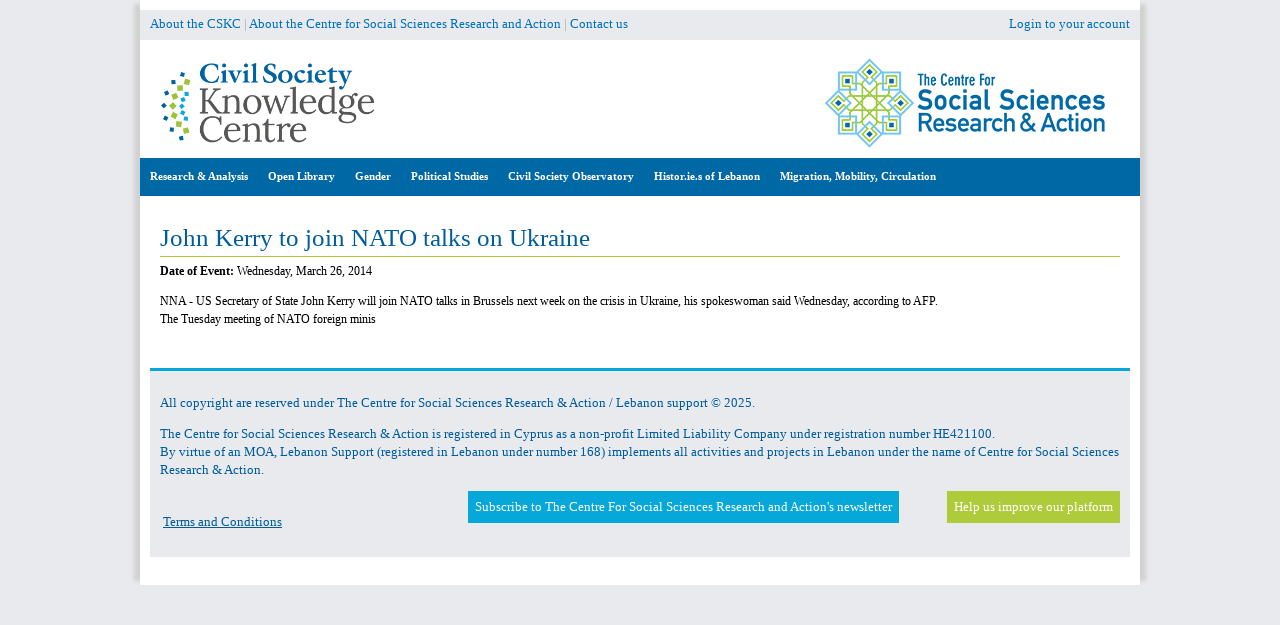

--- FILE ---
content_type: text/html; charset=utf-8
request_url: https://civilsociety-centre.org/content/john-kerry-join-nato-talks-ukraine
body_size: 8334
content:
<!DOCTYPE html>
<!--[if IEMobile 7]><html class="iem7" ><![endif]-->
<!--[if lte IE 6]><html class="lt-ie9 lt-ie8 lt-ie7" ><![endif]-->
<!--[if (IE 7)&(!IEMobile)]><html class="lt-ie9 lt-ie8" ><![endif]-->
<!--[if IE 8]><html class="lt-ie9" ><![endif]-->
<!--[if (gte IE 9)|(gt IEMobile 7)]><!--><html 
  xmlns:fb="http://ogp.me/ns/fb#"
  xmlns:og="http://ogp.me/ns#"><!--<![endif]-->

<head>
  <script async src="https://www.googletagmanager.com/gtag/js?id=G-DBDJXWR2TS"></script>
  <script>
    window.dataLayer = window.dataLayer || [];
    function gtag(){dataLayer.push(arguments);}
    gtag('js', new Date());
    gtag('config', 'G-DBDJXWR2TS');
  </script>
  <meta http-equiv="Content-Type" content="text/html; charset=utf-8" />

<!-- Shareaholic Content Tags -->
<meta name='shareaholic:site_name' content='Civil Society Knowledge Centre' />
<meta name='shareaholic:language' content='en' />
<meta name='shareaholic:site_id' content='911e268f907cffd8733af55457ca3e9c' />
<meta name='shareaholic:drupal_version' content='7.x-3.31' />
<meta name='shareaholic:url' content='https://civilsociety-centre.org/content/john-kerry-join-nato-talks-ukraine' />
<meta name='shareaholic:article_published_time' content='2014-03-26T23:38:02+02:00' />
<meta name='shareaholic:article_modified_time' content='2014-03-26T23:38:02+02:00' />
<meta name='shareaholic:article_author_name' content='' />
<!-- Shareaholic Content Tags End -->
<link rel='dns-prefetch' href='//k4z6w9b5.stackpathcdn.com' />
<link rel='dns-prefetch' href='//cdn.shareaholic.net' />
<link rel='dns-prefetch' href='//www.shareaholic.net' />
<link rel='dns-prefetch' href='//analytics.shareaholic.com' />
<link rel='dns-prefetch' href='//recs.shareaholic.com' />
<link rel='dns-prefetch' href='//go.shareaholic.com' />
<link rel='dns-prefetch' href='//partner.shareaholic.com' /><!-- Growth powered by Shareaholic - https://www.shareaholic.com -->
<link rel='preload' href='//cdn.shareaholic.net/assets/pub/shareaholic.js' as='script'>
<script data-cfasync='false'>
  //<![CDATA[
    _SHR_SETTINGS = {"endpoints":{"share_counts_url":"https:\/\/civilsociety-centre.org\/shareaholic\/api\/share_counts\/v1"}};
  //]]>
</script>
<script 
  data-cfasync='false'
  src='//cdn.shareaholic.net/assets/pub/shareaholic.js'
  data-shr-siteid='911e268f907cffd8733af55457ca3e9c'
  async >
</script><meta name="description" content="NNA - US Secretary of State John Kerry will join NATO talks in Brussels next week on the crisis in Ukraine, his spokeswoman said Wednesday, according to AFP. The Tuesday meeting of NATO foreign minis" />
<meta name="generator" content="Drupal 7 (https://www.drupal.org)" />
<link rel="canonical" href="https://civilsociety-centre.org/content/john-kerry-join-nato-talks-ukraine" />
<link rel="shortlink" href="https://civilsociety-centre.org/node/22302" />
<meta property="og:site_name" content="Civil Society Knowledge Centre" />
<meta property="og:type" content="article" />
<meta property="og:title" content="John Kerry to join NATO talks on Ukraine" />
<meta property="og:url" content="https://civilsociety-centre.org/content/john-kerry-join-nato-talks-ukraine" />
<meta property="og:description" content="NNA - US Secretary of State John Kerry will join NATO talks in Brussels next week on the crisis in Ukraine, his spokeswoman said Wednesday, according to AFP. The Tuesday meeting of NATO foreign minis" />
<meta property="og:updated_time" content="2014-03-26T23:38:02+02:00" />
<meta name="twitter:card" content="summary" />
<meta name="twitter:url" content="https://civilsociety-centre.org/content/john-kerry-join-nato-talks-ukraine" />
<meta name="twitter:title" content="John Kerry to join NATO talks on Ukraine" />
<meta name="twitter:description" content="NNA - US Secretary of State John Kerry will join NATO talks in Brussels next week on the crisis in Ukraine, his spokeswoman said Wednesday, according to AFP. The Tuesday meeting of NATO foreign minis" />
<meta property="article:published_time" content="2014-03-26T23:38:02+02:00" />
<meta property="article:modified_time" content="2014-03-26T23:38:02+02:00" />
<meta itemprop="name" content="John Kerry to join NATO talks on Ukraine" />
<meta itemprop="description" content="NNA - US Secretary of State John Kerry will join NATO talks in Brussels next week on the crisis in Ukraine, his spokeswoman said Wednesday, according to AFP. The Tuesday meeting of NATO foreign minis" />
<meta name="dcterms.title" content="John Kerry to join NATO talks on Ukraine" />
<meta name="dcterms.creator" content="Anonymous" />
<meta name="dcterms.description" content="NNA - US Secretary of State John Kerry will join NATO talks in Brussels next week on the crisis in Ukraine, his spokeswoman said Wednesday, according to AFP. The Tuesday meeting of NATO foreign minis" />
<meta name="dcterms.date" content="2014-03-26T23:38+02:00" />
<meta name="dcterms.type" content="Text" />
<meta name="dcterms.format" content="text/html" />
<meta name="dcterms.identifier" content="https://civilsociety-centre.org/content/john-kerry-join-nato-talks-ukraine" />
<link rel="shortcut icon" href="https://civilsociety-centre.org/sites/all/themes/cskc/favicon.ico" type="image/vnd.microsoft.icon" />
  <title>John Kerry to join NATO talks on Ukraine | Civil Society Knowledge Centre</title>

    <!--[if IEMobile]><meta http-equiv="cleartype" content="on"><![endif]-->

  <style type="text/css" media="all">
@import url("https://civilsociety-centre.org/modules/system/system.base.css?syq2wx");
@import url("https://civilsociety-centre.org/modules/system/system.messages.css?syq2wx");
@import url("https://civilsociety-centre.org/modules/system/system.theme.css?syq2wx");
@import url("https://civilsociety-centre.org/sites/all/modules/addtocopy/addtocopy.css?syq2wx");
</style>
<style type="text/css" media="all">
@import url("https://civilsociety-centre.org/sites/all/modules/beautytips/css/beautytips-ltr.css?syq2wx");
@import url("https://civilsociety-centre.org/sites/all/modules/jquery_update/replace/ui/themes/base/minified/jquery.ui.core.min.css?syq2wx");
@import url("https://civilsociety-centre.org/sites/all/modules/jquery_update/replace/ui/themes/base/minified/jquery.ui.theme.min.css?syq2wx");
</style>
<style type="text/css" media="all">
@import url("https://civilsociety-centre.org/modules/book/book.css?syq2wx");
@import url("https://civilsociety-centre.org/modules/comment/comment.css?syq2wx");
@import url("https://civilsociety-centre.org/sites/all/modules/date/date_api/date.css?syq2wx");
@import url("https://civilsociety-centre.org/sites/all/modules/date/date_popup/themes/datepicker.1.7.css?syq2wx");
@import url("https://civilsociety-centre.org/modules/field/theme/field.css?syq2wx");
@import url("https://civilsociety-centre.org/sites/all/modules/footnotes/footnotes.css?syq2wx");
@import url("https://civilsociety-centre.org/sites/all/modules/geocluster/css/geocluster.css?syq2wx");
@import url("https://civilsociety-centre.org/modules/node/node.css?syq2wx");
@import url("https://civilsociety-centre.org/sites/all/modules/page_load_progress/css/page_load_progress.css?syq2wx");
@import url("https://civilsociety-centre.org/modules/search/search.css?syq2wx");
@import url("https://civilsociety-centre.org/modules/user/user.css?syq2wx");
@import url("https://civilsociety-centre.org/sites/all/modules/youtube/css/youtube.css?syq2wx");
@import url("https://civilsociety-centre.org/sites/all/modules/extlink/css/extlink.css?syq2wx");
@import url("https://civilsociety-centre.org/modules/forum/forum.css?syq2wx");
@import url("https://civilsociety-centre.org/sites/all/modules/views/css/views.css?syq2wx");
@import url("https://civilsociety-centre.org/sites/all/modules/ckeditor/css/ckeditor.css?syq2wx");
</style>
<style type="text/css" media="all">
@import url("https://civilsociety-centre.org/sites/all/modules/blockquote/blockquote.css?syq2wx");
@import url("https://civilsociety-centre.org/sites/all/modules/blockquote/blockquote-neutralise.css?syq2wx");
@import url("https://civilsociety-centre.org/sites/all/modules/colorbox/styles/default/colorbox_style.css?syq2wx");
@import url("https://civilsociety-centre.org/sites/all/modules/ctools/css/ctools.css?syq2wx");
@import url("https://civilsociety-centre.org/sites/all/modules/inline_footnotes/css/inline_footnotes.css?syq2wx");
@import url("https://civilsociety-centre.org/sites/all/modules/lightbox2/css/lightbox.css?syq2wx");
@import url("https://civilsociety-centre.org/sites/all/modules/ctools/css/modal.css?syq2wx");
@import url("https://civilsociety-centre.org/sites/all/modules/modal_forms/css/modal_forms_popup.css?syq2wx");
@import url("https://civilsociety-centre.org/sites/all/modules/panels/css/panels.css?syq2wx");
</style>
<link type="text/css" rel="stylesheet" href="//cdn.jsdelivr.net/qtip2/3.0.2/jquery.qtip.min.css" media="all" />
<style type="text/css" media="all">
@import url("https://civilsociety-centre.org/sites/all/modules/qtip/css/qtip.css?syq2wx");
@import url("https://civilsociety-centre.org/sites/all/modules/video/css/video.css?syq2wx");
@import url("https://civilsociety-centre.org/sites/all/modules/views_charts/views_charts.css?syq2wx");
@import url("https://civilsociety-centre.org/sites/all/modules/biblio/biblio.css?syq2wx");
</style>
<link type="text/css" rel="stylesheet" href="https://cdnjs.cloudflare.com/ajax/libs/font-awesome/4.4.0/css/font-awesome.min.css" media="all" />
<style type="text/css" media="all">
@import url("https://civilsociety-centre.org/sites/all/modules/tb_megamenu/css/bootstrap.css?syq2wx");
@import url("https://civilsociety-centre.org/sites/all/modules/tb_megamenu/css/base.css?syq2wx");
@import url("https://civilsociety-centre.org/sites/all/modules/tb_megamenu/css/default.css?syq2wx");
@import url("https://civilsociety-centre.org/sites/all/modules/tb_megamenu/css/compatibility.css?syq2wx");
</style>
<style type="text/css" media="all">
@import url("https://civilsociety-centre.org/sites/all/themes/cskc/css/normalize.css?syq2wx");
@import url("https://civilsociety-centre.org/sites/all/themes/cskc/css/wireframes.css?syq2wx");
@import url("https://civilsociety-centre.org/sites/all/themes/cskc/css/layouts/fixed-width.css?syq2wx");
@import url("https://civilsociety-centre.org/sites/all/themes/cskc/css/tabs.css?syq2wx");
@import url("https://civilsociety-centre.org/sites/all/themes/cskc/css/pages.css?syq2wx");
@import url("https://civilsociety-centre.org/sites/all/themes/cskc/css/pages-rtl.css?syq2wx");
@import url("https://civilsociety-centre.org/sites/all/themes/cskc/css/blocks.css?syq2wx");
@import url("https://civilsociety-centre.org/sites/all/themes/cskc/css/navigation.css?syq2wx");
@import url("https://civilsociety-centre.org/sites/all/themes/cskc/css/views-styles.css?syq2wx");
@import url("https://civilsociety-centre.org/sites/all/themes/cskc/css/nodes.css?syq2wx");
@import url("https://civilsociety-centre.org/sites/all/themes/cskc/css/comments.css?syq2wx");
@import url("https://civilsociety-centre.org/sites/all/themes/cskc/css/forms.css?syq2wx");
@import url("https://civilsociety-centre.org/sites/all/themes/cskc/css/fields.css?syq2wx");
@import url("https://civilsociety-centre.org/sites/all/themes/cskc/css/print.css?syq2wx");
@import url("https://civilsociety-centre.org/sites/all/themes/cskc/css/ammap.css?syq2wx");
@import url("https://civilsociety-centre.org/sites/all/themes/cskc/css/cssoverride/easymapoverride.css?syq2wx");
</style>
  <script type="text/javascript" src="//ajax.aspnetcdn.com/ajax/jQuery/jquery-1.10.2.min.js"></script>
<script type="text/javascript">
<!--//--><![CDATA[//><!--
window.jQuery || document.write("<script src='/sites/all/modules/jquery_update/replace/jquery/1.10/jquery.min.js'>\x3C/script>")
//--><!]]>
</script>
<script type="text/javascript" src="https://civilsociety-centre.org/misc/jquery-extend-3.4.0.js?v=1.10.2"></script>
<script type="text/javascript" src="https://civilsociety-centre.org/misc/jquery-html-prefilter-3.5.0-backport.js?v=1.10.2"></script>
<script type="text/javascript" src="https://civilsociety-centre.org/misc/jquery.once.js?v=1.2"></script>
<script type="text/javascript" src="https://civilsociety-centre.org/misc/drupal.js?syq2wx"></script>
<script type="text/javascript" src="https://civilsociety-centre.org/sites/all/modules/addtocopy/addtocopy.js?v=1.2"></script>
<script type="text/javascript" src="https://civilsociety-centre.org/sites/all/libraries/addtocopy/addtocopy.js?v=1.2"></script>
<script type="text/javascript" src="//ajax.aspnetcdn.com/ajax/jquery.ui/1.10.2/jquery-ui.min.js"></script>
<script type="text/javascript">
<!--//--><![CDATA[//><!--
window.jQuery.ui || document.write("<script src='/sites/all/modules/jquery_update/replace/ui/ui/minified/jquery-ui.min.js'>\x3C/script>")
//--><!]]>
</script>
<script type="text/javascript" src="https://civilsociety-centre.org/sites/all/modules/jquery_update/replace/ui/external/jquery.cookie.js?v=67fb34f6a866c40d0570"></script>
<script type="text/javascript" src="https://civilsociety-centre.org/sites/all/modules/beautytips/js/jquery.bt.min.js?v=0.9.5-rc1"></script>
<script type="text/javascript" src="https://civilsociety-centre.org/sites/all/modules/beautytips/js/beautytips.min.js?v=7.x-2.x"></script>
<script type="text/javascript" src="https://civilsociety-centre.org/sites/all/modules/jquery_update/replace/misc/jquery.form.min.js?v=2.69"></script>
<script type="text/javascript" src="https://civilsociety-centre.org/misc/form.js?v=7.72"></script>
<script type="text/javascript" src="https://civilsociety-centre.org/misc/ajax.js?v=7.72"></script>
<script type="text/javascript" src="https://civilsociety-centre.org/sites/all/modules/jquery_update/js/jquery_update.js?v=0.0.1"></script>
<script type="text/javascript" src="https://civilsociety-centre.org/sites/all/modules/authcache/authcache.js?syq2wx"></script>
<script type="text/javascript" src="https://civilsociety-centre.org/sites/all/libraries/colorbox/jquery.colorbox-min.js?syq2wx"></script>
<script type="text/javascript" src="https://civilsociety-centre.org/sites/all/modules/colorbox/js/colorbox.js?syq2wx"></script>
<script type="text/javascript" src="https://civilsociety-centre.org/sites/all/modules/colorbox/styles/default/colorbox_style.js?syq2wx"></script>
<script type="text/javascript" src="https://civilsociety-centre.org/sites/all/modules/colorbox/js/colorbox_load.js?syq2wx"></script>
<script type="text/javascript" src="https://civilsociety-centre.org/sites/all/modules/colorbox/js/colorbox_inline.js?syq2wx"></script>
<script type="text/javascript" src="https://civilsociety-centre.org/sites/all/modules/floating_block/floating_block.js?syq2wx"></script>
<script type="text/javascript" src="https://civilsociety-centre.org/sites/all/modules/iframe/iframe.js?syq2wx"></script>
<script type="text/javascript" src="https://civilsociety-centre.org/sites/all/modules/inline_footnotes/js/inline_footnotes.js?syq2wx"></script>
<script type="text/javascript" src="https://civilsociety-centre.org/sites/all/modules/lightbox2/js/auto_image_handling.js?syq2wx"></script>
<script type="text/javascript" src="https://civilsociety-centre.org/sites/all/modules/lightbox2/js/lightbox.js?syq2wx"></script>
<script type="text/javascript" src="https://civilsociety-centre.org/misc/progress.js?v=7.72"></script>
<script type="text/javascript" src="https://civilsociety-centre.org/sites/all/modules/ctools/js/modal.js?syq2wx"></script>
<script type="text/javascript" src="https://civilsociety-centre.org/sites/all/modules/modal_forms/js/modal_forms_popup.js?syq2wx"></script>
<script type="text/javascript" src="https://civilsociety-centre.org/sites/all/modules/page_load_progress/js/page_load_progress.js?syq2wx"></script>
<script type="text/javascript" src="//cdn.jsdelivr.net/qtip2/3.0.2/jquery.qtip.min.js"></script>
<script type="text/javascript" src="//cdn.jsdelivr.net/imagesloaded/4.1.0/imagesloaded.pkgd.min.js"></script>
<script type="text/javascript" src="https://civilsociety-centre.org/sites/all/modules/video/js/video.js?syq2wx"></script>
<script type="text/javascript" src="https://civilsociety-centre.org/sites/all/modules/views_charts/views_charts.js?syq2wx"></script>
<script type="text/javascript" src="https://civilsociety-centre.org/sites/all/modules/tb_megamenu/js/tb-megamenu-frontend.js?syq2wx"></script>
<script type="text/javascript" src="https://civilsociety-centre.org/sites/all/modules/tb_megamenu/js/tb-megamenu-touch.js?syq2wx"></script>
<script type="text/javascript" src="https://civilsociety-centre.org/misc/collapse.js?v=7.72"></script>
<script type="text/javascript" src="https://civilsociety-centre.org/sites/all/modules/extlink/js/extlink.js?syq2wx"></script>
<script type="text/javascript" src="https://www.gstatic.com/charts/loader.js"></script>
<script type="text/javascript">
<!--//--><![CDATA[//><!--
jQuery(document).ready(function () { google.charts.load('current', {'packages':['corechart','timeline','orgchart']}); });
//--><!]]>
</script>
<script type="text/javascript" src="https://civilsociety-centre.org/sites/all/modules/qtip/js/qtip.js?syq2wx"></script>
<script type="text/javascript" src="https://civilsociety-centre.org/sites/all/themes/cskc/js/script.js?syq2wx"></script>
<script type="text/javascript" src="https://civilsociety-centre.org/sites/all/themes/cskc/js/addlink.js?syq2wx"></script>
<script type="text/javascript">
<!--//--><![CDATA[//><!--
jQuery.extend(Drupal.settings, {"basePath":"\/","pathPrefix":"","ajaxPageState":{"theme":"cskc","theme_token":"Ih0rYnJSInmli0FhO6nXSgnRkxKCEJpz72-Zz6R6q5I","jquery_version":"1.10","js":{"\/\/ajax.aspnetcdn.com\/ajax\/jQuery\/jquery-1.10.2.min.js":1,"0":1,"misc\/jquery-extend-3.4.0.js":1,"misc\/jquery-html-prefilter-3.5.0-backport.js":1,"misc\/jquery.once.js":1,"misc\/drupal.js":1,"sites\/all\/modules\/addtocopy\/addtocopy.js":1,"sites\/all\/libraries\/addtocopy\/addtocopy.js":1,"\/\/ajax.aspnetcdn.com\/ajax\/jquery.ui\/1.10.2\/jquery-ui.min.js":1,"1":1,"sites\/all\/modules\/jquery_update\/replace\/ui\/external\/jquery.cookie.js":1,"sites\/all\/modules\/beautytips\/js\/jquery.bt.min.js":1,"sites\/all\/modules\/beautytips\/js\/beautytips.min.js":1,"sites\/all\/modules\/jquery_update\/replace\/misc\/jquery.form.min.js":1,"misc\/form.js":1,"misc\/ajax.js":1,"sites\/all\/modules\/jquery_update\/js\/jquery_update.js":1,"sites\/all\/modules\/authcache\/authcache.js":1,"sites\/all\/libraries\/colorbox\/jquery.colorbox-min.js":1,"sites\/all\/modules\/colorbox\/js\/colorbox.js":1,"sites\/all\/modules\/colorbox\/styles\/default\/colorbox_style.js":1,"sites\/all\/modules\/colorbox\/js\/colorbox_load.js":1,"sites\/all\/modules\/colorbox\/js\/colorbox_inline.js":1,"sites\/all\/modules\/floating_block\/floating_block.js":1,"sites\/all\/modules\/iframe\/iframe.js":1,"sites\/all\/modules\/inline_footnotes\/js\/inline_footnotes.js":1,"sites\/all\/modules\/lightbox2\/js\/auto_image_handling.js":1,"sites\/all\/modules\/lightbox2\/js\/lightbox.js":1,"misc\/progress.js":1,"sites\/all\/modules\/ctools\/js\/modal.js":1,"sites\/all\/modules\/modal_forms\/js\/modal_forms_popup.js":1,"sites\/all\/modules\/page_load_progress\/js\/page_load_progress.js":1,"\/\/cdn.jsdelivr.net\/qtip2\/3.0.2\/jquery.qtip.min.js":1,"\/\/cdn.jsdelivr.net\/imagesloaded\/4.1.0\/imagesloaded.pkgd.min.js":1,"sites\/all\/modules\/video\/js\/video.js":1,"sites\/all\/modules\/views_charts\/views_charts.js":1,"sites\/all\/modules\/tb_megamenu\/js\/tb-megamenu-frontend.js":1,"sites\/all\/modules\/tb_megamenu\/js\/tb-megamenu-touch.js":1,"misc\/collapse.js":1,"sites\/all\/modules\/extlink\/js\/extlink.js":1,"https:\/\/www.gstatic.com\/charts\/loader.js":1,"2":1,"sites\/all\/modules\/qtip\/js\/qtip.js":1,"sites\/all\/themes\/cskc\/js\/script.js":1,"sites\/all\/themes\/cskc\/js\/addlink.js":1},"css":{"modules\/system\/system.base.css":1,"modules\/system\/system.menus.css":1,"modules\/system\/system.messages.css":1,"modules\/system\/system.theme.css":1,"sites\/all\/modules\/addtocopy\/addtocopy.css":1,"sites\/all\/modules\/beautytips\/css\/beautytips-ltr.css":1,"misc\/ui\/jquery.ui.core.css":1,"misc\/ui\/jquery.ui.theme.css":1,"modules\/book\/book.css":1,"modules\/comment\/comment.css":1,"sites\/all\/modules\/date\/date_api\/date.css":1,"sites\/all\/modules\/date\/date_popup\/themes\/datepicker.1.7.css":1,"modules\/field\/theme\/field.css":1,"sites\/all\/modules\/footnotes\/footnotes.css":1,"sites\/all\/modules\/geocluster\/css\/geocluster.css":1,"modules\/node\/node.css":1,"sites\/all\/modules\/page_load_progress\/css\/page_load_progress.css":1,"modules\/search\/search.css":1,"modules\/user\/user.css":1,"sites\/all\/modules\/youtube\/css\/youtube.css":1,"sites\/all\/modules\/extlink\/css\/extlink.css":1,"modules\/forum\/forum.css":1,"sites\/all\/modules\/views\/css\/views.css":1,"sites\/all\/modules\/ckeditor\/css\/ckeditor.css":1,"sites\/all\/modules\/blockquote\/blockquote.css":1,"sites\/all\/modules\/blockquote\/blockquote-neutralise.css":1,"sites\/all\/modules\/colorbox\/styles\/default\/colorbox_style.css":1,"sites\/all\/modules\/ctools\/css\/ctools.css":1,"sites\/all\/modules\/inline_footnotes\/css\/inline_footnotes.css":1,"sites\/all\/modules\/lightbox2\/css\/lightbox.css":1,"sites\/all\/modules\/ctools\/css\/modal.css":1,"sites\/all\/modules\/modal_forms\/css\/modal_forms_popup.css":1,"sites\/all\/modules\/panels\/css\/panels.css":1,"\/\/cdn.jsdelivr.net\/qtip2\/3.0.2\/jquery.qtip.min.css":1,"sites\/all\/modules\/qtip\/css\/qtip.css":1,"sites\/all\/modules\/video\/css\/video.css":1,"sites\/all\/modules\/views_charts\/views_charts.css":1,"sites\/all\/modules\/biblio\/biblio.css":1,"https:\/\/cdnjs.cloudflare.com\/ajax\/libs\/font-awesome\/4.4.0\/css\/font-awesome.min.css":1,"sites\/all\/modules\/tb_megamenu\/css\/bootstrap.css":1,"sites\/all\/modules\/tb_megamenu\/css\/base.css":1,"sites\/all\/modules\/tb_megamenu\/css\/default.css":1,"sites\/all\/modules\/tb_megamenu\/css\/compatibility.css":1,"sites\/all\/themes\/cskc\/system.menus.css":1,"sites\/all\/themes\/cskc\/css\/normalize.css":1,"sites\/all\/themes\/cskc\/css\/wireframes.css":1,"sites\/all\/themes\/cskc\/css\/layouts\/fixed-width.css":1,"sites\/all\/themes\/cskc\/css\/page-backgrounds.css":1,"sites\/all\/themes\/cskc\/css\/tabs.css":1,"sites\/all\/themes\/cskc\/css\/pages.css":1,"sites\/all\/themes\/cskc\/css\/pages-rtl.css":1,"sites\/all\/themes\/cskc\/css\/blocks.css":1,"sites\/all\/themes\/cskc\/css\/navigation.css":1,"sites\/all\/themes\/cskc\/css\/views-styles.css":1,"sites\/all\/themes\/cskc\/css\/nodes.css":1,"sites\/all\/themes\/cskc\/css\/comments.css":1,"sites\/all\/themes\/cskc\/css\/forms.css":1,"sites\/all\/themes\/cskc\/css\/fields.css":1,"sites\/all\/themes\/cskc\/css\/print.css":1,"sites\/all\/themes\/cskc\/css\/ammap.css":1,"sites\/all\/themes\/cskc\/css\/cssoverride\/easymapoverride.css":1}},"authcache":{"q":"node\/22302","cp":{"path":"\/","domain":".civilsociety-centre.org","secure":true},"cl":1},"beautytipStyles":{"default":{"fill":"#F7F7F7","padding":8,"strokeStyle":"#B7B7B7","cornerRadius":0,"cssStyles":{"fontFamily":"\u0026quot;lucida grande\u0026quot;,tahoma,verdana,arial,sans-serif","fontSize":"11px"}},"plain":[],"netflix":{"positions":["right","left"],"fill":"#FFF","padding":5,"shadow":true,"shadowBlur":12,"strokeStyle":"#B9090B","spikeLength":50,"spikeGirth":60,"cornerRadius":10,"centerPointY":0.1,"overlap":-8,"cssStyles":{"fontSize":"12px","fontFamily":"arial,helvetica,sans-serif"}},"facebook":{"fill":"#F7F7F7","padding":8,"strokeStyle":"#B7B7B7","cornerRadius":0,"cssStyles":{"fontFamily":"\u0022lucida grande\u0022,tahoma,verdana,arial,sans-serif","fontSize":"11px"}},"transparent":{"fill":"rgba(0, 0, 0, .8)","padding":20,"strokeStyle":"#CC0","strokeWidth":3,"spikeLength":40,"spikeGirth":40,"cornerRadius":40,"cssStyles":{"color":"#FFF","fontWeight":"bold"}},"big-green":{"fill":"#00FF4E","padding":20,"strokeWidth":0,"spikeLength":40,"spikeGirth":40,"cornerRadius":15,"cssStyles":{"fontFamily":"\u0022lucida grande\u0022,tahoma,verdana,arial,sans-serif","fontSize":"14px"}},"google-maps":{"positions":["top","bottom"],"fill":"#FFF","padding":15,"strokeStyle":"#ABABAB","strokeWidth":1,"spikeLength":65,"spikeGirth":40,"cornerRadius":25,"centerPointX":0.9,"cssStyles":[]},"hulu":{"fill":"#F4F4F4","strokeStyle":"#666666","spikeLength":20,"spikeGirth":10,"width":350,"overlap":0,"centerPointY":1,"cornerRadius":0,"cssStyles":{"fontFamily":"\u0022Lucida Grande\u0022,Helvetica,Arial,Verdana,sans-serif","fontSize":"12px","padding":"10px 14px"},"shadow":true,"shadowColor":"rgba(0,0,0,.5)","shadowBlur":8,"shadowOffsetX":4,"shadowOffsetY":4}},"beautytips":{"beautytips_manager_custom_1":{"cssSelect":"span#bt","style":"facebook","trigger":["click","click"],"shrinkToFit":true,"ajaxDisableLink":false,"contentSelector":"$(this).attr(\u0027tooltip\u0027)","list":["trigger","shrinkToFit","contentSelector"]},"beautytips_manager_custom_2":{"cssSelect":"span#btar","style":"facebook","trigger":["click","click"],"shrinkToFit":true,"ajaxDisableLink":false,"contentSelector":"$(this).attr(\u0027tooltip\u0027)","list":["trigger","shrinkToFit","contentSelector"]},"beautytips_manager_custom_3":{"cssSelect":"span#timeline","style":"facebook","trigger":["click","hover"],"shrinkToFit":true,"ajaxDisableLink":false,"animate":{"on":"fadeIn","off":"fadeOut"},"contentSelector":"$(this).attr(\u0027title\u0027)","list":["trigger","shrinkToFit","contentSelector"]}},"colorbox":{"opacity":"0.85","current":"{current} of {total}","previous":"\u00ab Prev","next":"Next \u00bb","close":"Close","maxWidth":"98%","maxHeight":"98%","fixed":true,"mobiledetect":true,"mobiledevicewidth":"480px","specificPagesDefaultValue":"admin*\nimagebrowser*\nimg_assist*\nimce*\nnode\/add\/*\nnode\/*\/edit\nprint\/*\nprintpdf\/*\nsystem\/ajax\nsystem\/ajax\/*"},"floating_block":{"settings":{"#quickset-survey":[],"#block-quicktabs-survey":[]},"minWidth":"0"},"jcarousel":{"ajaxPath":"\/jcarousel\/ajax\/views"},"lightbox2":{"rtl":"0","file_path":"\/(\\w\\w\/)public:\/","default_image":"\/sites\/all\/modules\/lightbox2\/images\/brokenimage.jpg","border_size":10,"font_color":"000","box_color":"fff","top_position":"","overlay_opacity":"0.8","overlay_color":"000","disable_close_click":1,"resize_sequence":0,"resize_speed":400,"fade_in_speed":400,"slide_down_speed":600,"use_alt_layout":0,"disable_resize":1,"disable_zoom":1,"force_show_nav":1,"show_caption":1,"loop_items":1,"node_link_text":"View Image Details","node_link_target":0,"image_count":"Image !current of !total","video_count":"Video !current of !total","page_count":"Page !current of !total","lite_press_x_close":"press \u003Ca href=\u0022#\u0022 onclick=\u0022hideLightbox(); return FALSE;\u0022\u003E\u003Ckbd\u003Ex\u003C\/kbd\u003E\u003C\/a\u003E to close","download_link_text":"","enable_login":false,"enable_contact":false,"keys_close":"c x 27","keys_previous":"p 37","keys_next":"n 39","keys_zoom":"z","keys_play_pause":"32","display_image_size":"original","image_node_sizes":"()","trigger_lightbox_classes":"img.inline,img.image-img_assist_custom","trigger_lightbox_group_classes":"","trigger_slideshow_classes":"","trigger_lightframe_classes":"","trigger_lightframe_group_classes":"","custom_class_handler":0,"custom_trigger_classes":"","disable_for_gallery_lists":1,"disable_for_acidfree_gallery_lists":true,"enable_acidfree_videos":true,"slideshow_interval":5000,"slideshow_automatic_start":true,"slideshow_automatic_exit":true,"show_play_pause":true,"pause_on_next_click":false,"pause_on_previous_click":true,"loop_slides":false,"iframe_width":600,"iframe_height":400,"iframe_border":1,"enable_video":0,"useragent":"Mozilla\/5.0 (Macintosh; Intel Mac OS X 10_15_7) AppleWebKit\/537.36 (KHTML, like Gecko) Chrome\/131.0.0.0 Safari\/537.36; ClaudeBot\/1.0; +claudebot@anthropic.com)"},"CToolsModal":{"loadingText":"Loading...","closeText":"Close Window","closeImage":"\u003Cimg src=\u0022https:\/\/civilsociety-centre.org\/sites\/all\/modules\/ctools\/images\/icon-close-window.png\u0022 alt=\u0022Close window\u0022 title=\u0022Close window\u0022 \/\u003E","throbber":"\u003Cimg src=\u0022https:\/\/civilsociety-centre.org\/sites\/all\/modules\/ctools\/images\/throbber.gif\u0022 alt=\u0022Loading\u0022 title=\u0022Loading...\u0022 \/\u003E"},"modal-popup-small":{"modalSize":{"type":"fixed","width":300,"height":300},"modalOptions":{"opacity":0.85,"background":"#000"},"animation":"fadeIn","modalTheme":"ModalFormsPopup","throbber":"\u003Cimg src=\u0022https:\/\/civilsociety-centre.org\/sites\/all\/modules\/modal_forms\/images\/loading_animation.gif\u0022 alt=\u0022Loading...\u0022 title=\u0022Loading\u0022 \/\u003E","closeText":"Close"},"modal-popup-medium":{"modalSize":{"type":"fixed","width":550,"height":450},"modalOptions":{"opacity":0.85,"background":"#000"},"animation":"fadeIn","modalTheme":"ModalFormsPopup","throbber":"\u003Cimg src=\u0022https:\/\/civilsociety-centre.org\/sites\/all\/modules\/modal_forms\/images\/loading_animation.gif\u0022 alt=\u0022Loading...\u0022 title=\u0022Loading\u0022 \/\u003E","closeText":"Close"},"modal-popup-large":{"modalSize":{"type":"scale","width":0.8,"height":0.8},"modalOptions":{"opacity":0.85,"background":"#000"},"animation":"fadeIn","modalTheme":"ModalFormsPopup","throbber":"\u003Cimg src=\u0022https:\/\/civilsociety-centre.org\/sites\/all\/modules\/modal_forms\/images\/loading_animation.gif\u0022 alt=\u0022Loading...\u0022 title=\u0022Loading\u0022 \/\u003E","closeText":"Close"},"page_load_progress":{"delay":"10","elements":".form-submit .ip-geoloc-map-of-view-hrv_syrian_refugees-page-c934e1a2a8f8b7754d800a3fc708fd6f"},"instances":"{\u0022default\u0022:{\u0022content\u0022:{\u0022button\u0022:\u0022x\u0022,\u0022text\u0022:\u0022\u0022},\u0022style\u0022:{\u0022tip\u0022:false,\u0022classes\u0022:\u0022qtip-bootstrap qtip-rounded\u0022},\u0022position\u0022:{\u0022at\u0022:\u0022bottom right\u0022,\u0022adjust\u0022:{\u0022method\u0022:\u0022\u0022},\u0022my\u0022:\u0022top left\u0022,\u0022viewport\u0022:false},\u0022show\u0022:{\u0022event\u0022:\u0022click \u0022},\u0022hide\u0022:{\u0022event\u0022:\u0022click \u0022,\u0022fixed\u0022:1}},\u0022timeline\u0022:{\u0022content\u0022:{\u0022text\u0022:\u0022\u0022},\u0022style\u0022:{\u0022tip\u0022:false,\u0022classes\u0022:\u0022qtip-bootstrap qtip-rounded\u0022},\u0022position\u0022:{\u0022at\u0022:\u0022bottom right\u0022,\u0022adjust\u0022:{\u0022method\u0022:\u0022\u0022},\u0022my\u0022:\u0022top left\u0022,\u0022viewport\u0022:false},\u0022show\u0022:{\u0022event\u0022:\u0022mouseenter \u0022},\u0022hide\u0022:{\u0022event\u0022:\u0022mouseleave \u0022}}}","qtipDebug":"{\u0022leaveElement\u0022:0}","addtocopy":{"selector":"#content","minlen":"25","htmlcopytxt":"\u003Cbr\u003ERead More at: \u003Ca href=\u0022[link]\u0022\u003E[link]\u003C\/a\u003E Copyrights \u0026copy; 2025 Lebanon Support. All rights reserved.\u003Cbr\u003E","addcopyfirst":"0"},"extlink":{"extTarget":"_blank","extClass":0,"extLabel":"(link is external)","extImgClass":0,"extIconPlacement":"append","extSubdomains":1,"extExclude":"","extInclude":"","extCssExclude":".service-links-facebook-like, .fb_iframe_widget, .twitter-share-button, .service-links-twitter-widget, .IN-widget, .PIN_1395671370193_pin_it_button_20, .PIN_1395671370193_pin_it_button_en_20_gray, .PIN_1395671370193_pin_it_button_inline_20, .PIN_1395671370193_pin_it_beside_20, .PIN_1395671370193_hidden, .service-links-technorati-favorite","extCssExplicit":"","extAlert":0,"extAlertText":"This link will take you to an external web site. We are not responsible for their content.","mailtoClass":"mailto","mailtoLabel":"(link sends e-mail)","extUseFontAwesome":false}});
//--><!]]>
</script>
  </head>
<body class="html not-front not-logged-in no-sidebars page-node page-node- page-node-22302 node-type-map-event i18n-en section-content" >
      
<div id="page-wrapper"><div id="page">

  <div id="header"><div class="section clearfix">

    
    
    
      <div class="region region-header">
    <div id="block-block-13" class="block block-block first odd">

      
  <div class="content">
    <div id="top-menu">
<div id="top-left"><a href="http://civilsociety-centre.org/page/about-cskc">About the CSKC</a> | <a href="http://civilsociety-centre.org/page/about-lebanon-support">About the Centre for Social Sciences Research and Action</a> | <a href="http://civilsociety-centre.org/contact">Contact us</a></div>
<div id="top-right"><a href="http://civilsociety-centre.org/user">Login to your account</a></div>
</div>
  </div>

</div><!-- /.block -->
<div id="block-block-7" class="block block-block last even">

      
  <div class="content">
    <p><a href="https://civilsociety-centre.org" target="_self"><img alt="cskc_logo_final.png" src="/sites/default/files/cskc_logo_final.png" style="float:left; height:90px" /></a><a href="https://socialsciences-centre.org/" target="_blank"><img alt="" src="/sites/default/files/TheCeSSRA-logo-tp-bg-280x90.png" style="float:right; height:106px; margin-left:15px; margin-right:15px; height:90px" /></a>  </p>
  </div>

</div><!-- /.block -->
  </div><!-- /.region -->

  </div></div><!-- /.section, /#header -->

  <div id="main-wrapper"><div id="main" class="clearfix with-navigation">

    <div id="content" class="column"><div class="section">
                  <a id="main-content"></a>
                    <h1 class="title" id="page-title">John Kerry to join NATO talks on Ukraine</h1>
                                            <div class="region region-content">
    <div id="block-system-main" class="block block-system first last odd">

      
  <div class="content">
    <div id="node-22302" class="node node-map-event view-mode-full clearfix">

  
      
  
  
  <div class="content">
    <div class="field field-name-field-date-of-event field-type-datetime field-label-inline clearfix"><div class="field-label">Date of Event:&nbsp;</div><div class="field-items"><div class="field-item even"><span class="date-display-single">Wednesday, March 26, 2014</span></div></div></div><div class="field field-name-body field-type-text-with-summary field-label-hidden"><div class="field-items"><div class="field-item even"><p>NNA - US Secretary of State John Kerry will join NATO talks in Brussels next week on the crisis in Ukraine, his spokeswoman said Wednesday, according to AFP.<br />
The Tuesday meeting of NATO foreign minis</p>
</div></div></div>  </div>

  
  
</div><!-- /.node -->
  </div>

</div><!-- /.block -->
  </div><!-- /.region -->
          </div></div><!-- /.section, /#content -->

          <div id="navigation"><div class="section clearfix">

        
          <div class="region region-navigation">
    <div id="block-tb-megamenu-main-menu" class="block block-tb-megamenu first last odd">

      
  <div class="content">
    <div  class="tb-megamenu tb-megamenu-main-menu">
      <button data-target=".nav-collapse" data-toggle="collapse" class="btn btn-navbar tb-megamenu-button" type="button">
      <i class="fa fa-reorder"></i>
    </button>
    <div class="nav-collapse  always-show">
    <ul  class="tb-megamenu-nav nav level-0 items-13">
  <li  data-id="428" data-level="1" data-type="menu_item" data-class="" data-xicon="" data-caption="" data-alignsub="" data-group="0" data-hidewcol="0" data-hidesub="0" class="tb-megamenu-item level-1 mega">
  <a href="https://civilsociety-centre.org/rac"  title="Research &amp; Analysis">
        
    Research & Analysis          </a>
  </li>

<li  data-id="429" data-level="1" data-type="menu_item" data-class="" data-xicon="" data-caption="" data-alignsub="" data-group="0" data-hidewcol="0" data-hidesub="0" class="tb-megamenu-item level-1 mega">
  <a href="https://civilsociety-centre.org/olp"  title="Open Library">
        
    Open Library          </a>
  </li>

<li  data-id="2515" data-level="1" data-type="menu_item" data-class="" data-xicon="" data-caption="" data-alignsub="" data-group="0" data-hidewcol="0" data-hidesub="0" class="tb-megamenu-item level-1 mega">
  <a href="https://civilsociety-centre.org/gen"  title="Gender">
        
    Gender          </a>
  </li>

<li  data-id="4348" data-level="1" data-type="menu_item" data-class="" data-xicon="" data-caption="" data-alignsub="" data-group="0" data-hidewcol="0" data-hidesub="0" class="tb-megamenu-item level-1 mega">
  <a href="https://civilsociety-centre.org/cap"  title="Political Studies">
        
    Political Studies          </a>
  </li>

<li  data-id="3411" data-level="1" data-type="menu_item" data-class="" data-xicon="" data-caption="" data-alignsub="" data-group="0" data-hidewcol="0" data-hidesub="0" class="tb-megamenu-item level-1 mega">
  <a href="https://civilsociety-centre.org/hum"  title="Civil Society Observatory">
        
    Civil Society Observatory          </a>
  </li>

<li  data-id="4349" data-level="1" data-type="menu_item" data-class="" data-xicon="" data-caption="" data-alignsub="" data-group="0" data-hidewcol="0" data-hidesub="0" class="tb-megamenu-item level-1 mega">
  <a href="https://civilsociety-centre.org/hist"  title="Histor.ie.s of Lebanon">
        
    Histor.ie.s of Lebanon          </a>
  </li>

<li  data-id="5512" data-level="1" data-type="menu_item" data-class="" data-xicon="" data-caption="" data-alignsub="" data-group="0" data-hidewcol="0" data-hidesub="0" class="tb-megamenu-item level-1 mega">
  <a href="/mig"  title="Migration, Mobility, Circulation">
        
    Migration, Mobility, Circulation          </a>
  </li>
</ul>
      </div>
  </div>
  </div>

</div><!-- /.block -->
  </div><!-- /.region -->

      </div></div><!-- /.section, /#navigation -->
    
    
    
  </div></div><!-- /#main, /#main-wrapper -->

    <div class="region region-footer">
    <div id="block-block-12" class="block block-block first last odd">

      
  <div class="content">
    <div id="footer-block">
<p>All copyright are reserved under The Centre for Social Sciences Research &amp; Action / Lebanon support © 2025.</p>
<p>The Centre for Social Sciences Research &amp; Action is registered in Cyprus as a non-profit Limited Liability Company under registration number HE421100.<br />
By virtue of an MOA, Lebanon Support (registered in Lebanon under number 168) implements all activities and projects in Lebanon under the name of Centre for Social Sciences Research &amp; Action.<br />
  </p>
<div id="subscribe-ls-survey"><a href="https://civilsociety-centre.org/modal_forms/nojs/webform/39910" onclick="ga('send', 'event', 'Survey', 'Click', 'ImprovePlat');" style="color: white;">Help us improve our platform</a></div>
<div id="subscribe-ls"><a target="_blank" href="https://socialsciences-centre.org/subscribe" style="color: white;">Subscribe to The Centre For Social Sciences Research and Action's newsletter</a></div>
<div><em>
<div id="terms-conditions"><a href="https://civilsociety-centre.org/page/terms-and-conditions" target="_blank">Terms and Conditions</a></div>
<p></p></em></div>
</div>
  </div>

</div><!-- /.block -->
  </div><!-- /.region -->

</div></div><!-- /#page, /#page-wrapper -->

  </body>
</html>


--- FILE ---
content_type: text/javascript
request_url: https://civilsociety-centre.org/sites/all/themes/cskc/js/addlink.js?syq2wx
body_size: 381
content:
/*function addLink() {
    var body_element = document.getElementsByTagName('body')[0];
    var selection;
    selection = window.getSelection();
    var pagelink = "<br /><br /> Read more at: <a href='"+document.location.href+"'>"+document.location.href+"</a><br />Copyright &copy;Lebanon Support"; // change this if you want
    var copytext = selection + pagelink;
    var newdiv = document.createElement('div');
    newdiv.style.position='absolute';
    newdiv.style.left='-99999px';
    body_element.appendChild(newdiv);
    newdiv.innerHTML = copytext;
    selection.selectAllChildren(newdiv);
    window.setTimeout(function() {
        body_element.removeChild(newdiv);
    },0);
}
document.oncopy = addLink; */